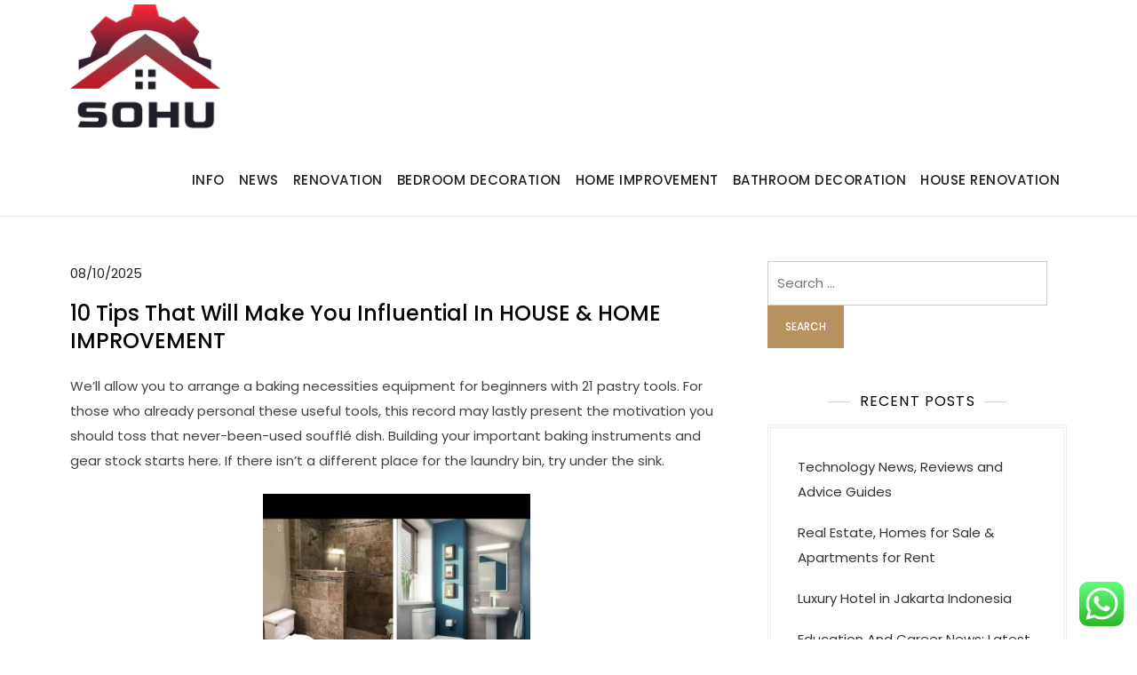

--- FILE ---
content_type: text/html; charset=UTF-8
request_url: https://sohu.my.id/10-tips-that-will-make-you-influential-in-house-home-improvement.html
body_size: 36328
content:
<!doctype html><html lang="en-US" prefix="og: https://ogp.me/ns#"><head><meta charset="UTF-8"><meta name="viewport" content="width=device-width, initial-scale=1"><link rel="profile" href="https://gmpg.org/xfn/11"><title>10 Tips That Will Make You Influential In HOUSE &amp; HOME IMPROVEMENT - SH</title><meta name="description" content="We&#039;ll allow you to arrange a baking necessities equipment for beginners with 21 pastry tools. For those who already personal these useful tools, this record"/><meta name="robots" content="index, follow, max-snippet:-1, max-video-preview:-1, max-image-preview:large"/><link rel="canonical" href="https://sohu.my.id/10-tips-that-will-make-you-influential-in-house-home-improvement.html" /><meta property="og:locale" content="en_US" /><meta property="og:type" content="article" /><meta property="og:title" content="10 Tips That Will Make You Influential In HOUSE &amp; HOME IMPROVEMENT - SH" /><meta property="og:description" content="We&#039;ll allow you to arrange a baking necessities equipment for beginners with 21 pastry tools. For those who already personal these useful tools, this record" /><meta property="og:url" content="https://sohu.my.id/10-tips-that-will-make-you-influential-in-house-home-improvement.html" /><meta property="og:site_name" content="My Blog" /><meta property="article:tag" content="accessories" /><meta property="article:tag" content="bathroom" /><meta property="article:tag" content="online" /><meta property="article:section" content="Bathroom Decoration" /><meta property="article:published_time" content="2025-10-08T13:47:28+07:00" /><meta name="twitter:card" content="summary_large_image" /><meta name="twitter:title" content="10 Tips That Will Make You Influential In HOUSE &amp; HOME IMPROVEMENT - SH" /><meta name="twitter:description" content="We&#039;ll allow you to arrange a baking necessities equipment for beginners with 21 pastry tools. For those who already personal these useful tools, this record" /><meta name="twitter:label1" content="Written by" /><meta name="twitter:data1" content="mikroba" /><meta name="twitter:label2" content="Time to read" /><meta name="twitter:data2" content="2 minutes" /> <script type="application/ld+json" class="rank-math-schema-pro">{"@context":"https://schema.org","@graph":[{"@type":["Person","Organization"],"@id":"https://sohu.my.id/#person","name":"My Blog","logo":{"@type":"ImageObject","@id":"https://sohu.my.id/#logo","url":"https://sohu.my.id/wp-content/uploads/2024/04/sohu.my_.id_-150x150.png","contentUrl":"https://sohu.my.id/wp-content/uploads/2024/04/sohu.my_.id_-150x150.png","caption":"My Blog","inLanguage":"en-US"},"image":{"@type":"ImageObject","@id":"https://sohu.my.id/#logo","url":"https://sohu.my.id/wp-content/uploads/2024/04/sohu.my_.id_-150x150.png","contentUrl":"https://sohu.my.id/wp-content/uploads/2024/04/sohu.my_.id_-150x150.png","caption":"My Blog","inLanguage":"en-US"}},{"@type":"WebSite","@id":"https://sohu.my.id/#website","url":"https://sohu.my.id","name":"My Blog","publisher":{"@id":"https://sohu.my.id/#person"},"inLanguage":"en-US"},{"@type":"ImageObject","@id":"[data-uri]","url":"[data-uri]","width":"200","height":"200","inLanguage":"en-US"},{"@type":"BreadcrumbList","@id":"https://sohu.my.id/10-tips-that-will-make-you-influential-in-house-home-improvement.html#breadcrumb","itemListElement":[{"@type":"ListItem","position":"1","item":{"@id":"https://sohu.my.id","name":"Home"}},{"@type":"ListItem","position":"2","item":{"@id":"https://sohu.my.id/category/bathroom-decoration","name":"Bathroom Decoration"}},{"@type":"ListItem","position":"3","item":{"@id":"https://sohu.my.id/10-tips-that-will-make-you-influential-in-house-home-improvement.html","name":"10 Tips That Will Make You Influential In HOUSE &#038; HOME IMPROVEMENT"}}]},{"@type":"WebPage","@id":"https://sohu.my.id/10-tips-that-will-make-you-influential-in-house-home-improvement.html#webpage","url":"https://sohu.my.id/10-tips-that-will-make-you-influential-in-house-home-improvement.html","name":"10 Tips That Will Make You Influential In HOUSE &amp; HOME IMPROVEMENT - SH","datePublished":"2025-10-08T13:47:28+07:00","dateModified":"2025-10-08T13:47:28+07:00","isPartOf":{"@id":"https://sohu.my.id/#website"},"primaryImageOfPage":{"@id":"[data-uri]"},"inLanguage":"en-US","breadcrumb":{"@id":"https://sohu.my.id/10-tips-that-will-make-you-influential-in-house-home-improvement.html#breadcrumb"}},{"@type":"Person","@id":"https://sohu.my.id/author/mikroba","name":"mikroba","url":"https://sohu.my.id/author/mikroba","image":{"@type":"ImageObject","@id":"https://secure.gravatar.com/avatar/878a048e06d6d0503f84665fd4e01679193a59026490fe7af11df282fef1c053?s=96&amp;d=mm&amp;r=g","url":"https://secure.gravatar.com/avatar/878a048e06d6d0503f84665fd4e01679193a59026490fe7af11df282fef1c053?s=96&amp;d=mm&amp;r=g","caption":"mikroba","inLanguage":"en-US"},"sameAs":["https://sohu.my.id/"]},{"@type":"BlogPosting","headline":"10 Tips That Will Make You Influential In HOUSE &amp; HOME IMPROVEMENT - SH","datePublished":"2025-10-08T13:47:28+07:00","dateModified":"2025-10-08T13:47:28+07:00","articleSection":"Bathroom Decoration","author":{"@id":"https://sohu.my.id/author/mikroba","name":"mikroba"},"publisher":{"@id":"https://sohu.my.id/#person"},"description":"We&#039;ll allow you to arrange a baking necessities equipment for beginners with 21 pastry tools. For those who already personal these useful tools, this record","name":"10 Tips That Will Make You Influential In HOUSE &amp; HOME IMPROVEMENT - SH","@id":"https://sohu.my.id/10-tips-that-will-make-you-influential-in-house-home-improvement.html#richSnippet","isPartOf":{"@id":"https://sohu.my.id/10-tips-that-will-make-you-influential-in-house-home-improvement.html#webpage"},"image":{"@id":"[data-uri]"},"inLanguage":"en-US","mainEntityOfPage":{"@id":"https://sohu.my.id/10-tips-that-will-make-you-influential-in-house-home-improvement.html#webpage"}}]}</script> <link rel="alternate" type="application/rss+xml" title="SH &raquo; Feed" href="https://sohu.my.id/feed" /><link rel="alternate" title="oEmbed (JSON)" type="application/json+oembed" href="https://sohu.my.id/wp-json/oembed/1.0/embed?url=https%3A%2F%2Fsohu.my.id%2F10-tips-that-will-make-you-influential-in-house-home-improvement.html" /><link rel="alternate" title="oEmbed (XML)" type="text/xml+oembed" href="https://sohu.my.id/wp-json/oembed/1.0/embed?url=https%3A%2F%2Fsohu.my.id%2F10-tips-that-will-make-you-influential-in-house-home-improvement.html&#038;format=xml" /><link data-optimized="2" rel="stylesheet" href="https://sohu.my.id/wp-content/litespeed/css/548c87b2fb4b5395289e64697cbcaf08.css?ver=64831" /> <script src="https://sohu.my.id/wp-includes/js/jquery/jquery.min.js?ver=3.7.1" id="jquery-core-js"></script> <link rel="https://api.w.org/" href="https://sohu.my.id/wp-json/" /><link rel="alternate" title="JSON" type="application/json" href="https://sohu.my.id/wp-json/wp/v2/posts/10298" /><link rel="EditURI" type="application/rsd+xml" title="RSD" href="https://sohu.my.id/xmlrpc.php?rsd" /><meta name="generator" content="WordPress 6.9" /><link rel='shortlink' href='https://sohu.my.id/?p=10298' /><link rel="icon" href="https://sohu.my.id/wp-content/uploads/2024/04/sohu.my_.id_-150x150.png" sizes="32x32" /><link rel="icon" href="https://sohu.my.id/wp-content/uploads/2024/04/sohu.my_.id_.png" sizes="192x192" /><link rel="apple-touch-icon" href="https://sohu.my.id/wp-content/uploads/2024/04/sohu.my_.id_.png" /><meta name="msapplication-TileImage" content="https://sohu.my.id/wp-content/uploads/2024/04/sohu.my_.id_.png" /></head><body class="wp-singular post-template-default single single-post postid-10298 single-format-standard wp-custom-logo wp-theme-kortez-lawyer"><div id="page" class="site">
<a class="skip-link screen-reader-text" href="#primary">Skip to content</a><header id="masthead" class="site-header"><div class="container"><div class="site-branding"><div class="site-logo"><a href="https://sohu.my.id/" class="custom-logo-link" rel="home"><img width="176" height="158" src="https://sohu.my.id/wp-content/uploads/2024/04/sohu.my_.id_.png" class="custom-logo" alt="SH" decoding="async" /></a></div><div class="site-details"><p class="site-title"><a href="https://sohu.my.id/" rel="home">SH</a></p><p class="site-description">sohu.my.id</p></div></div><nav id="site-navigation" class="main-navigation">
<button class="main-navigation-toggle"></button><ul id="menu-nav-menu" class="menu"><li id="menu-item-10011434" class="menu-item menu-item-type-taxonomy menu-item-object-category menu-item-10011434"><a href="https://sohu.my.id/category/info">Info</a></li><li id="menu-item-10011435" class="menu-item menu-item-type-taxonomy menu-item-object-category menu-item-10011435"><a href="https://sohu.my.id/category/news">News</a></li><li id="menu-item-10011436" class="menu-item menu-item-type-taxonomy menu-item-object-category menu-item-10011436"><a href="https://sohu.my.id/category/renovation">Renovation</a></li><li id="menu-item-10011437" class="menu-item menu-item-type-taxonomy menu-item-object-category menu-item-10011437"><a href="https://sohu.my.id/category/bedroom-decoration">Bedroom Decoration</a></li><li id="menu-item-10011438" class="menu-item menu-item-type-taxonomy menu-item-object-category menu-item-10011438"><a href="https://sohu.my.id/category/home-improvement">Home Improvement</a></li><li id="menu-item-10011439" class="menu-item menu-item-type-taxonomy menu-item-object-category current-post-ancestor current-menu-parent current-post-parent menu-item-10011439"><a href="https://sohu.my.id/category/bathroom-decoration">Bathroom Decoration</a></li><li id="menu-item-10011440" class="menu-item menu-item-type-taxonomy menu-item-object-category menu-item-10011440"><a href="https://sohu.my.id/category/house-renovation">House Renovation</a></li></ul></nav></div></header><div id="content" class="site-content"><div id="header-media" class="container"></div><div class="container"><main id="primary" class="site-main"><article id="post-10298" class="post-10298 post type-post status-publish format-standard hentry category-bathroom-decoration tag-accessories tag-bathroom tag-online"><div class="entry-meta">
<span class="posted-on"><a href="https://sohu.my.id/10-tips-that-will-make-you-influential-in-house-home-improvement.html" rel="bookmark"><time class="entry-date published updated" datetime="2025-10-08T13:47:28+07:00">08/10/2025</time></a></span></div><header class="entry-header"><h1 class="entry-title">10 Tips That Will Make You Influential In HOUSE &#038; HOME IMPROVEMENT</h1></header><div class="entry-content"><p>We&#8217;ll allow you to arrange a baking necessities equipment for beginners with 21 pastry tools. For those who already personal these useful tools, this record may lastly present the motivation you should toss that never-been-used soufflé dish. Building your important baking instruments and gear stock starts here. If there isn&#8217;t a different place for the laundry bin, try under the sink.</p><p><img decoding="async" class='aligncenter' style='display: block;margin-left:auto;margin-right:auto;' src="[data-uri]" width="301px" alt="Bathroom Decoration"/></p><p>Start by discovering a print that speaks to you (poodles, French bulldogs and dalmatians, perhaps?) after which let it decide the color palette. A modern, fashionable mirror and marble sink with brushed nickel legs complete this contemporary powder room. Put your thrifting abilities to good use and repurpose classic furnishings into a stately self-importance. The hero piece right here was custom produced from an antique dresser and outfitted with marble countertops and oil-rubbed swing bail pulls. Now it feels proper at residence with the black-lacquered mirrors and tile flooring in this farmhouse bathroom. Because of that, folks typically choose to not take bath in the morning, particularly when it’s a holiday.</p><h2>Dare To Be Woodsy</h2><p>Leave Everything Out – By far the largest bathroom adorning mistake I see is when folks leave allllllll of their toiletries out on the counter. You don’t need to keep your face wash, hair spray, brush, makeup, and so forth. all out in plain sight. Get some baskets and manage them beneath your sink or in your drawers.</p><h3>Store All Botanicals &#038; Vases</h3><p>Use a corner or part of your walls to add a number of cabinets to put any toiletries or decorations. Most folks don’t have the luxurious of a giant or even medium-sized bathroom, which poses an interesting downside of tips on how to decorate such a small space. Decorations can easily become clutter in such a limited area. To inspire your greatest ideas, we’ve shared our favourite ways to decorate a small bathroom. Transform a flea market find or dated family heirloom by sanding it after which repainting it a enjoyable colour.</p><p>It&#8217;s the right resolution if mirrored walls aren&#8217;t your type. For a small bathroom thought that’s refreshing and soothing, commerce in the classic marble for stone surfaces. This Dash Marshall–designed house in TriBeCa opted for a pebbled end, complete with brass hardware and curved mirror. Big issues can certainly are obtainable in small packages—just check out your tiny bathroom. Because of the limited square footage and opportunities to change the structure, it’s frequent to put in writing off a small bathroom as a design afterthought.</p></div><footer class="entry-footer">
<span class="cat-links"><a href="https://sohu.my.id/category/bathroom-decoration" rel="category tag">Bathroom Decoration</a></span><span class="tags-links">Tagged <a href="https://sohu.my.id/tag/accessories" rel="tag">accessories</a>, <a href="https://sohu.my.id/tag/bathroom" rel="tag">bathroom</a>, <a href="https://sohu.my.id/tag/online" rel="tag">online</a></span></footer></article><nav class="navigation post-navigation" aria-label="Posts"><h2 class="screen-reader-text">Post navigation</h2><div class="nav-links"><div class="nav-previous"><a href="https://sohu.my.id/vat-free-home-improvements.html" rel="prev"><span class="nav-subtitle">Previous:</span> <span class="nav-title">Vat Free Home Improvements</span></a></div><div class="nav-next"><a href="https://sohu.my.id/how-pandora-plans-to-double-its-u-s-jewellery-sales-after-breaking-1-billion-in-2021.html" rel="next"><span class="nav-subtitle">Next:</span> <span class="nav-title">How Pandora Plans To Double Its U S Jewellery Sales After Breaking $1 Billion In 2021</span></a></div></div></nav></main><aside id="secondary" class="widget-area"><section id="search-2" class="widget widget_search"><form role="search" method="get" class="search-form" action="https://sohu.my.id/">
<label>
<span class="screen-reader-text">Search for:</span>
<input type="search" class="search-field" placeholder="Search &hellip;" value="" name="s" />
</label>
<input type="submit" class="search-submit" value="Search" /></form></section><section id="recent-posts-2" class="widget widget_recent_entries"><h2 class="widget-title">Recent Posts</h2><ul><li>
<a href="https://sohu.my.id/technology-news-reviews-and-advice-guides.html">Technology News, Reviews and Advice Guides</a></li><li>
<a href="https://sohu.my.id/real-estate-homes-for-sale-apartments-for-rent.html">Real Estate, Homes for Sale &#038; Apartments for Rent</a></li><li>
<a href="https://sohu.my.id/luxury-hotel-in-jakarta-indonesia.html">Luxury Hotel in Jakarta Indonesia</a></li><li>
<a href="https://sohu.my.id/education-and-career-news-latest-education-and-profession-news-education-and-profession-live-news-on-line.html">Education And Career News: Latest Education And Profession News Education And Profession Live News On-line</a></li><li>
<a href="https://sohu.my.id/fashion-latest-fashion-news-style-tips-people.html">Fashion: Latest fashion news, style tips &#038; people</a></li></ul></section><section id="nav_menu-3" class="widget widget_nav_menu"><div class="menu-about-us-container"><ul id="menu-about-us" class="menu"><li id="menu-item-28" class="menu-item menu-item-type-post_type menu-item-object-page menu-item-28"><a href="https://sohu.my.id/sitemap">Sitemap</a></li><li id="menu-item-29" class="menu-item menu-item-type-post_type menu-item-object-page menu-item-29"><a href="https://sohu.my.id/disclosure-policy">Disclosure Policy</a></li><li id="menu-item-30" class="menu-item menu-item-type-post_type menu-item-object-page menu-item-30"><a href="https://sohu.my.id/contact-us">Contact Us</a></li></ul></div></section><section id="tag_cloud-2" class="widget widget_tag_cloud"><h2 class="widget-title">Tags</h2><div class="tagcloud"><a href="https://sohu.my.id/tag/about" class="tag-cloud-link tag-link-74 tag-link-position-1" style="font-size: 9.8148148148148pt;" aria-label="about (14 items)">about</a>
<a href="https://sohu.my.id/tag/adorning" class="tag-cloud-link tag-link-219 tag-link-position-2" style="font-size: 13.444444444444pt;" aria-label="adorning (28 items)">adorning</a>
<a href="https://sohu.my.id/tag/articles" class="tag-cloud-link tag-link-511 tag-link-position-3" style="font-size: 8.9074074074074pt;" aria-label="articles (12 items)">articles</a>
<a href="https://sohu.my.id/tag/automotive" class="tag-cloud-link tag-link-419 tag-link-position-4" style="font-size: 8.9074074074074pt;" aria-label="automotive (12 items)">automotive</a>
<a href="https://sohu.my.id/tag/bathroom" class="tag-cloud-link tag-link-12 tag-link-position-5" style="font-size: 17.981481481481pt;" aria-label="bathroom (64 items)">bathroom</a>
<a href="https://sohu.my.id/tag/bedroom" class="tag-cloud-link tag-link-18 tag-link-position-6" style="font-size: 18.111111111111pt;" aria-label="bedroom (65 items)">bedroom</a>
<a href="https://sohu.my.id/tag/breaking" class="tag-cloud-link tag-link-238 tag-link-position-7" style="font-size: 9.8148148148148pt;" aria-label="breaking (14 items)">breaking</a>
<a href="https://sohu.my.id/tag/business" class="tag-cloud-link tag-link-167 tag-link-position-8" style="font-size: 17.462962962963pt;" aria-label="business (58 items)">business</a>
<a href="https://sohu.my.id/tag/college" class="tag-cloud-link tag-link-277 tag-link-position-9" style="font-size: 8.5185185185185pt;" aria-label="college (11 items)">college</a>
<a href="https://sohu.my.id/tag/concepts" class="tag-cloud-link tag-link-56 tag-link-position-10" style="font-size: 15.777777777778pt;" aria-label="concepts (43 items)">concepts</a>
<a href="https://sohu.my.id/tag/decorating" class="tag-cloud-link tag-link-42 tag-link-position-11" style="font-size: 11.62962962963pt;" aria-label="decorating (20 items)">decorating</a>
<a href="https://sohu.my.id/tag/decoration" class="tag-cloud-link tag-link-20 tag-link-position-12" style="font-size: 12.796296296296pt;" aria-label="decoration (25 items)">decoration</a>
<a href="https://sohu.my.id/tag/design" class="tag-cloud-link tag-link-15 tag-link-position-13" style="font-size: 17.333333333333pt;" aria-label="design (56 items)">design</a>
<a href="https://sohu.my.id/tag/designs" class="tag-cloud-link tag-link-79 tag-link-position-14" style="font-size: 13.055555555556pt;" aria-label="designs (26 items)">designs</a>
<a href="https://sohu.my.id/tag/decor" class="tag-cloud-link tag-link-14 tag-link-position-15" style="font-size: 17.203703703704pt;" aria-label="décor (55 items)">décor</a>
<a href="https://sohu.my.id/tag/education" class="tag-cloud-link tag-link-325 tag-link-position-16" style="font-size: 10.462962962963pt;" aria-label="education (16 items)">education</a>
<a href="https://sohu.my.id/tag/estate" class="tag-cloud-link tag-link-351 tag-link-position-17" style="font-size: 12.148148148148pt;" aria-label="estate (22 items)">estate</a>
<a href="https://sohu.my.id/tag/fashion" class="tag-cloud-link tag-link-91 tag-link-position-18" style="font-size: 10.851851851852pt;" aria-label="fashion (17 items)">fashion</a>
<a href="https://sohu.my.id/tag/greatest" class="tag-cloud-link tag-link-169 tag-link-position-19" style="font-size: 9.8148148148148pt;" aria-label="greatest (14 items)">greatest</a>
<a href="https://sohu.my.id/tag/health" class="tag-cloud-link tag-link-211 tag-link-position-20" style="font-size: 13.055555555556pt;" aria-label="health (26 items)">health</a>
<a href="https://sohu.my.id/tag/house" class="tag-cloud-link tag-link-49 tag-link-position-21" style="font-size: 22pt;" aria-label="house (130 items)">house</a>
<a href="https://sohu.my.id/tag/ideas" class="tag-cloud-link tag-link-21 tag-link-position-22" style="font-size: 21.092592592593pt;" aria-label="ideas (112 items)">ideas</a>
<a href="https://sohu.my.id/tag/improvement" class="tag-cloud-link tag-link-38 tag-link-position-23" style="font-size: 20.574074074074pt;" aria-label="improvement (101 items)">improvement</a>
<a href="https://sohu.my.id/tag/india" class="tag-cloud-link tag-link-50 tag-link-position-24" style="font-size: 10.462962962963pt;" aria-label="india (16 items)">india</a>
<a href="https://sohu.my.id/tag/information" class="tag-cloud-link tag-link-17 tag-link-position-25" style="font-size: 11.888888888889pt;" aria-label="information (21 items)">information</a>
<a href="https://sohu.my.id/tag/inside" class="tag-cloud-link tag-link-114 tag-link-position-26" style="font-size: 8pt;" aria-label="inside (10 items)">inside</a>
<a href="https://sohu.my.id/tag/jewellery" class="tag-cloud-link tag-link-1367 tag-link-position-27" style="font-size: 9.8148148148148pt;" aria-label="jewellery (14 items)">jewellery</a>
<a href="https://sohu.my.id/tag/latest" class="tag-cloud-link tag-link-207 tag-link-position-28" style="font-size: 13.444444444444pt;" aria-label="latest (28 items)">latest</a>
<a href="https://sohu.my.id/tag/loans" class="tag-cloud-link tag-link-393 tag-link-position-29" style="font-size: 8.5185185185185pt;" aria-label="loans (11 items)">loans</a>
<a href="https://sohu.my.id/tag/market" class="tag-cloud-link tag-link-228 tag-link-position-30" style="font-size: 11.37037037037pt;" aria-label="market (19 items)">market</a>
<a href="https://sohu.my.id/tag/newest" class="tag-cloud-link tag-link-504 tag-link-position-31" style="font-size: 15.388888888889pt;" aria-label="newest (40 items)">newest</a>
<a href="https://sohu.my.id/tag/online" class="tag-cloud-link tag-link-94 tag-link-position-32" style="font-size: 15pt;" aria-label="online (37 items)">online</a>
<a href="https://sohu.my.id/tag/plans" class="tag-cloud-link tag-link-85 tag-link-position-33" style="font-size: 13.055555555556pt;" aria-label="plans (26 items)">plans</a>
<a href="https://sohu.my.id/tag/prime" class="tag-cloud-link tag-link-408 tag-link-position-34" style="font-size: 8.5185185185185pt;" aria-label="prime (11 items)">prime</a>
<a href="https://sohu.my.id/tag/renovate" class="tag-cloud-link tag-link-69 tag-link-position-35" style="font-size: 8pt;" aria-label="renovate (10 items)">renovate</a>
<a href="https://sohu.my.id/tag/renovation" class="tag-cloud-link tag-link-29 tag-link-position-36" style="font-size: 21.481481481481pt;" aria-label="renovation (118 items)">renovation</a>
<a href="https://sohu.my.id/tag/renovations" class="tag-cloud-link tag-link-30 tag-link-position-37" style="font-size: 10.074074074074pt;" aria-label="renovations (15 items)">renovations</a>
<a href="https://sohu.my.id/tag/residence" class="tag-cloud-link tag-link-32 tag-link-position-38" style="font-size: 14.481481481481pt;" aria-label="residence (34 items)">residence</a>
<a href="https://sohu.my.id/tag/small" class="tag-cloud-link tag-link-44 tag-link-position-39" style="font-size: 12.407407407407pt;" aria-label="small (23 items)">small</a>
<a href="https://sohu.my.id/tag/sports" class="tag-cloud-link tag-link-598 tag-link-position-40" style="font-size: 9.8148148148148pt;" aria-label="sports (14 items)">sports</a>
<a href="https://sohu.my.id/tag/technology" class="tag-cloud-link tag-link-209 tag-link-position-41" style="font-size: 15.259259259259pt;" aria-label="technology (39 items)">technology</a>
<a href="https://sohu.my.id/tag/television" class="tag-cloud-link tag-link-40 tag-link-position-42" style="font-size: 8pt;" aria-label="television (10 items)">television</a>
<a href="https://sohu.my.id/tag/travel" class="tag-cloud-link tag-link-137 tag-link-position-43" style="font-size: 12.407407407407pt;" aria-label="travel (23 items)">travel</a>
<a href="https://sohu.my.id/tag/updates" class="tag-cloud-link tag-link-507 tag-link-position-44" style="font-size: 9.8148148148148pt;" aria-label="updates (14 items)">updates</a>
<a href="https://sohu.my.id/tag/world" class="tag-cloud-link tag-link-212 tag-link-position-45" style="font-size: 9.4259259259259pt;" aria-label="world (13 items)">world</a></div></section><section id="execphp-2" class="widget widget_execphp"><div class="execphpwidget"></div></section><section id="custom_html-2" class="widget_text widget widget_custom_html"><div class="textwidget custom-html-widget"><meta name='outreach_verification' content='faQmH8vsuUMmanycVutn' /></div></section><section id="block-2" class="widget widget_block widget_text"><p>KAjedwhriuw024hvjbed2SORH</p></section></aside></div></div><footer id="colophon" class="site-footer"><div class="site-info"><div class="container">
Copyright © 2025 Kortez Lawyer.					Powered by <a target="_blank" rel="designer" href="http://kortezthemes.com/">Kortez Themes</a></div></div></footer></div> <script type="speculationrules">{"prefetch":[{"source":"document","where":{"and":[{"href_matches":"/*"},{"not":{"href_matches":["/wp-*.php","/wp-admin/*","/wp-content/uploads/*","/wp-content/*","/wp-content/plugins/*","/wp-content/themes/kortez-lawyer/*","/*\\?(.+)"]}},{"not":{"selector_matches":"a[rel~=\"nofollow\"]"}},{"not":{"selector_matches":".no-prefetch, .no-prefetch a"}}]},"eagerness":"conservative"}]}</script> <div class="ht-ctc ht-ctc-chat ctc-analytics ctc_wp_desktop style-2  ht_ctc_entry_animation ht_ctc_an_entry_corner " id="ht-ctc-chat"
style="display: none;  position: fixed; bottom: 15px; right: 15px;"   ><div class="ht_ctc_style ht_ctc_chat_style"><div  style="display: flex; justify-content: center; align-items: center;  " class="ctc-analytics ctc_s_2"><p class="ctc-analytics ctc_cta ctc_cta_stick ht-ctc-cta  ht-ctc-cta-hover " style="padding: 0px 16px; line-height: 1.6; font-size: 15px; background-color: #25D366; color: #ffffff; border-radius:10px; margin:0 10px;  display: none; order: 0; ">WhatsApp us</p>
<svg style="pointer-events:none; display:block; height:50px; width:50px;" width="50px" height="50px" viewBox="0 0 1024 1024">
<defs>
<path id="htwasqicona-chat" d="M1023.941 765.153c0 5.606-.171 17.766-.508 27.159-.824 22.982-2.646 52.639-5.401 66.151-4.141 20.306-10.392 39.472-18.542 55.425-9.643 18.871-21.943 35.775-36.559 50.364-14.584 14.56-31.472 26.812-50.315 36.416-16.036 8.172-35.322 14.426-55.744 18.549-13.378 2.701-42.812 4.488-65.648 5.3-9.402.336-21.564.505-27.15.505l-504.226-.081c-5.607 0-17.765-.172-27.158-.509-22.983-.824-52.639-2.646-66.152-5.4-20.306-4.142-39.473-10.392-55.425-18.542-18.872-9.644-35.775-21.944-50.364-36.56-14.56-14.584-26.812-31.471-36.415-50.314-8.174-16.037-14.428-35.323-18.551-55.744-2.7-13.378-4.487-42.812-5.3-65.649-.334-9.401-.503-21.563-.503-27.148l.08-504.228c0-5.607.171-17.766.508-27.159.825-22.983 2.646-52.639 5.401-66.151 4.141-20.306 10.391-39.473 18.542-55.426C34.154 93.24 46.455 76.336 61.07 61.747c14.584-14.559 31.472-26.812 50.315-36.416 16.037-8.172 35.324-14.426 55.745-18.549 13.377-2.701 42.812-4.488 65.648-5.3 9.402-.335 21.565-.504 27.149-.504l504.227.081c5.608 0 17.766.171 27.159.508 22.983.825 52.638 2.646 66.152 5.401 20.305 4.141 39.472 10.391 55.425 18.542 18.871 9.643 35.774 21.944 50.363 36.559 14.559 14.584 26.812 31.471 36.415 50.315 8.174 16.037 14.428 35.323 18.551 55.744 2.7 13.378 4.486 42.812 5.3 65.649.335 9.402.504 21.564.504 27.15l-.082 504.226z"/>
</defs>
<linearGradient id="htwasqiconb-chat" gradientUnits="userSpaceOnUse" x1="512.001" y1=".978" x2="512.001" y2="1025.023">
<stop offset="0" stop-color="#61fd7d"/>
<stop offset="1" stop-color="#2bb826"/>
</linearGradient>
<use xlink:href="#htwasqicona-chat" overflow="visible" style="fill: url(#htwasqiconb-chat)" fill="url(#htwasqiconb-chat)"/>
<g>
<path style="fill: #FFFFFF;" fill="#FFF" d="M783.302 243.246c-69.329-69.387-161.529-107.619-259.763-107.658-202.402 0-367.133 164.668-367.214 367.072-.026 64.699 16.883 127.854 49.017 183.522l-52.096 190.229 194.665-51.047c53.636 29.244 114.022 44.656 175.482 44.682h.151c202.382 0 367.128-164.688 367.21-367.094.039-98.087-38.121-190.319-107.452-259.706zM523.544 808.047h-.125c-54.767-.021-108.483-14.729-155.344-42.529l-11.146-6.612-115.517 30.293 30.834-112.592-7.259-11.544c-30.552-48.579-46.688-104.729-46.664-162.379.066-168.229 136.985-305.096 305.339-305.096 81.521.031 158.154 31.811 215.779 89.482s89.342 134.332 89.312 215.859c-.066 168.243-136.984 305.118-305.209 305.118zm167.415-228.515c-9.177-4.591-54.286-26.782-62.697-29.843-8.41-3.062-14.526-4.592-20.645 4.592-6.115 9.182-23.699 29.843-29.053 35.964-5.352 6.122-10.704 6.888-19.879 2.296-9.176-4.591-38.74-14.277-73.786-45.526-27.275-24.319-45.691-54.359-51.043-63.543-5.352-9.183-.569-14.146 4.024-18.72 4.127-4.109 9.175-10.713 13.763-16.069 4.587-5.355 6.117-9.183 9.175-15.304 3.059-6.122 1.529-11.479-.765-16.07-2.293-4.591-20.644-49.739-28.29-68.104-7.447-17.886-15.013-15.466-20.645-15.747-5.346-.266-11.469-.322-17.585-.322s-16.057 2.295-24.467 11.478-32.113 31.374-32.113 76.521c0 45.147 32.877 88.764 37.465 94.885 4.588 6.122 64.699 98.771 156.741 138.502 21.892 9.45 38.982 15.094 52.308 19.322 21.98 6.979 41.982 5.995 57.793 3.634 17.628-2.633 54.284-22.189 61.932-43.615 7.646-21.427 7.646-39.791 5.352-43.617-2.294-3.826-8.41-6.122-17.585-10.714z"/>
</g>
</svg></div></div></div>
<span class="ht_ctc_chat_data" data-settings="{&quot;number&quot;:&quot;6289634888810&quot;,&quot;pre_filled&quot;:&quot;&quot;,&quot;dis_m&quot;:&quot;show&quot;,&quot;dis_d&quot;:&quot;show&quot;,&quot;css&quot;:&quot;cursor: pointer; z-index: 99999999;&quot;,&quot;pos_d&quot;:&quot;position: fixed; bottom: 15px; right: 15px;&quot;,&quot;pos_m&quot;:&quot;position: fixed; bottom: 15px; right: 15px;&quot;,&quot;side_d&quot;:&quot;right&quot;,&quot;side_m&quot;:&quot;right&quot;,&quot;schedule&quot;:&quot;no&quot;,&quot;se&quot;:150,&quot;ani&quot;:&quot;no-animation&quot;,&quot;url_target_d&quot;:&quot;_blank&quot;,&quot;ga&quot;:&quot;yes&quot;,&quot;gtm&quot;:&quot;1&quot;,&quot;fb&quot;:&quot;yes&quot;,&quot;webhook_format&quot;:&quot;json&quot;,&quot;g_init&quot;:&quot;default&quot;,&quot;g_an_event_name&quot;:&quot;click to chat&quot;,&quot;gtm_event_name&quot;:&quot;Click to Chat&quot;,&quot;pixel_event_name&quot;:&quot;Click to Chat by HoliThemes&quot;}" data-rest="7a1b11e350"></span> <script id="ht_ctc_app_js-js-extra">var ht_ctc_chat_var = {"number":"6289634888810","pre_filled":"","dis_m":"show","dis_d":"show","css":"cursor: pointer; z-index: 99999999;","pos_d":"position: fixed; bottom: 15px; right: 15px;","pos_m":"position: fixed; bottom: 15px; right: 15px;","side_d":"right","side_m":"right","schedule":"no","se":"150","ani":"no-animation","url_target_d":"_blank","ga":"yes","gtm":"1","fb":"yes","webhook_format":"json","g_init":"default","g_an_event_name":"click to chat","gtm_event_name":"Click to Chat","pixel_event_name":"Click to Chat by HoliThemes"};
var ht_ctc_variables = {"g_an_event_name":"click to chat","gtm_event_name":"Click to Chat","pixel_event_type":"trackCustom","pixel_event_name":"Click to Chat by HoliThemes","g_an_params":["g_an_param_1","g_an_param_2","g_an_param_3"],"g_an_param_1":{"key":"number","value":"{number}"},"g_an_param_2":{"key":"title","value":"{title}"},"g_an_param_3":{"key":"url","value":"{url}"},"pixel_params":["pixel_param_1","pixel_param_2","pixel_param_3","pixel_param_4"],"pixel_param_1":{"key":"Category","value":"Click to Chat for WhatsApp"},"pixel_param_2":{"key":"ID","value":"{number}"},"pixel_param_3":{"key":"Title","value":"{title}"},"pixel_param_4":{"key":"URL","value":"{url}"},"gtm_params":["gtm_param_1","gtm_param_2","gtm_param_3","gtm_param_4","gtm_param_5"],"gtm_param_1":{"key":"type","value":"chat"},"gtm_param_2":{"key":"number","value":"{number}"},"gtm_param_3":{"key":"title","value":"{title}"},"gtm_param_4":{"key":"url","value":"{url}"},"gtm_param_5":{"key":"ref","value":"dataLayer push"}};
//# sourceURL=ht_ctc_app_js-js-extra</script> <script id="wp-emoji-settings" type="application/json">{"baseUrl":"https://s.w.org/images/core/emoji/17.0.2/72x72/","ext":".png","svgUrl":"https://s.w.org/images/core/emoji/17.0.2/svg/","svgExt":".svg","source":{"concatemoji":"https://sohu.my.id/wp-includes/js/wp-emoji-release.min.js?ver=6.9"}}</script> <script type="module">/*! This file is auto-generated */
const a=JSON.parse(document.getElementById("wp-emoji-settings").textContent),o=(window._wpemojiSettings=a,"wpEmojiSettingsSupports"),s=["flag","emoji"];function i(e){try{var t={supportTests:e,timestamp:(new Date).valueOf()};sessionStorage.setItem(o,JSON.stringify(t))}catch(e){}}function c(e,t,n){e.clearRect(0,0,e.canvas.width,e.canvas.height),e.fillText(t,0,0);t=new Uint32Array(e.getImageData(0,0,e.canvas.width,e.canvas.height).data);e.clearRect(0,0,e.canvas.width,e.canvas.height),e.fillText(n,0,0);const a=new Uint32Array(e.getImageData(0,0,e.canvas.width,e.canvas.height).data);return t.every((e,t)=>e===a[t])}function p(e,t){e.clearRect(0,0,e.canvas.width,e.canvas.height),e.fillText(t,0,0);var n=e.getImageData(16,16,1,1);for(let e=0;e<n.data.length;e++)if(0!==n.data[e])return!1;return!0}function u(e,t,n,a){switch(t){case"flag":return n(e,"\ud83c\udff3\ufe0f\u200d\u26a7\ufe0f","\ud83c\udff3\ufe0f\u200b\u26a7\ufe0f")?!1:!n(e,"\ud83c\udde8\ud83c\uddf6","\ud83c\udde8\u200b\ud83c\uddf6")&&!n(e,"\ud83c\udff4\udb40\udc67\udb40\udc62\udb40\udc65\udb40\udc6e\udb40\udc67\udb40\udc7f","\ud83c\udff4\u200b\udb40\udc67\u200b\udb40\udc62\u200b\udb40\udc65\u200b\udb40\udc6e\u200b\udb40\udc67\u200b\udb40\udc7f");case"emoji":return!a(e,"\ud83e\u1fac8")}return!1}function f(e,t,n,a){let r;const o=(r="undefined"!=typeof WorkerGlobalScope&&self instanceof WorkerGlobalScope?new OffscreenCanvas(300,150):document.createElement("canvas")).getContext("2d",{willReadFrequently:!0}),s=(o.textBaseline="top",o.font="600 32px Arial",{});return e.forEach(e=>{s[e]=t(o,e,n,a)}),s}function r(e){var t=document.createElement("script");t.src=e,t.defer=!0,document.head.appendChild(t)}a.supports={everything:!0,everythingExceptFlag:!0},new Promise(t=>{let n=function(){try{var e=JSON.parse(sessionStorage.getItem(o));if("object"==typeof e&&"number"==typeof e.timestamp&&(new Date).valueOf()<e.timestamp+604800&&"object"==typeof e.supportTests)return e.supportTests}catch(e){}return null}();if(!n){if("undefined"!=typeof Worker&&"undefined"!=typeof OffscreenCanvas&&"undefined"!=typeof URL&&URL.createObjectURL&&"undefined"!=typeof Blob)try{var e="postMessage("+f.toString()+"("+[JSON.stringify(s),u.toString(),c.toString(),p.toString()].join(",")+"));",a=new Blob([e],{type:"text/javascript"});const r=new Worker(URL.createObjectURL(a),{name:"wpTestEmojiSupports"});return void(r.onmessage=e=>{i(n=e.data),r.terminate(),t(n)})}catch(e){}i(n=f(s,u,c,p))}t(n)}).then(e=>{for(const n in e)a.supports[n]=e[n],a.supports.everything=a.supports.everything&&a.supports[n],"flag"!==n&&(a.supports.everythingExceptFlag=a.supports.everythingExceptFlag&&a.supports[n]);var t;a.supports.everythingExceptFlag=a.supports.everythingExceptFlag&&!a.supports.flag,a.supports.everything||((t=a.source||{}).concatemoji?r(t.concatemoji):t.wpemoji&&t.twemoji&&(r(t.twemoji),r(t.wpemoji)))});
//# sourceURL=https://sohu.my.id/wp-includes/js/wp-emoji-loader.min.js</script> <div class="mads-block"></div><script data-optimized="1" src="https://sohu.my.id/wp-content/litespeed/js/8240d236b078e191c1a1e3c7fd5ac0a3.js?ver=64831"></script><script defer src="https://static.cloudflareinsights.com/beacon.min.js/vcd15cbe7772f49c399c6a5babf22c1241717689176015" integrity="sha512-ZpsOmlRQV6y907TI0dKBHq9Md29nnaEIPlkf84rnaERnq6zvWvPUqr2ft8M1aS28oN72PdrCzSjY4U6VaAw1EQ==" data-cf-beacon='{"version":"2024.11.0","token":"4b7961e91ea848edb98cdf35d889d0a7","r":1,"server_timing":{"name":{"cfCacheStatus":true,"cfEdge":true,"cfExtPri":true,"cfL4":true,"cfOrigin":true,"cfSpeedBrain":true},"location_startswith":null}}' crossorigin="anonymous"></script>
</body></html><div class="mads-block"></div>
<!-- Page optimized by LiteSpeed Cache @2026-01-22 14:43:06 -->

<!-- Page cached by LiteSpeed Cache 7.7 on 2026-01-22 14:43:06 -->